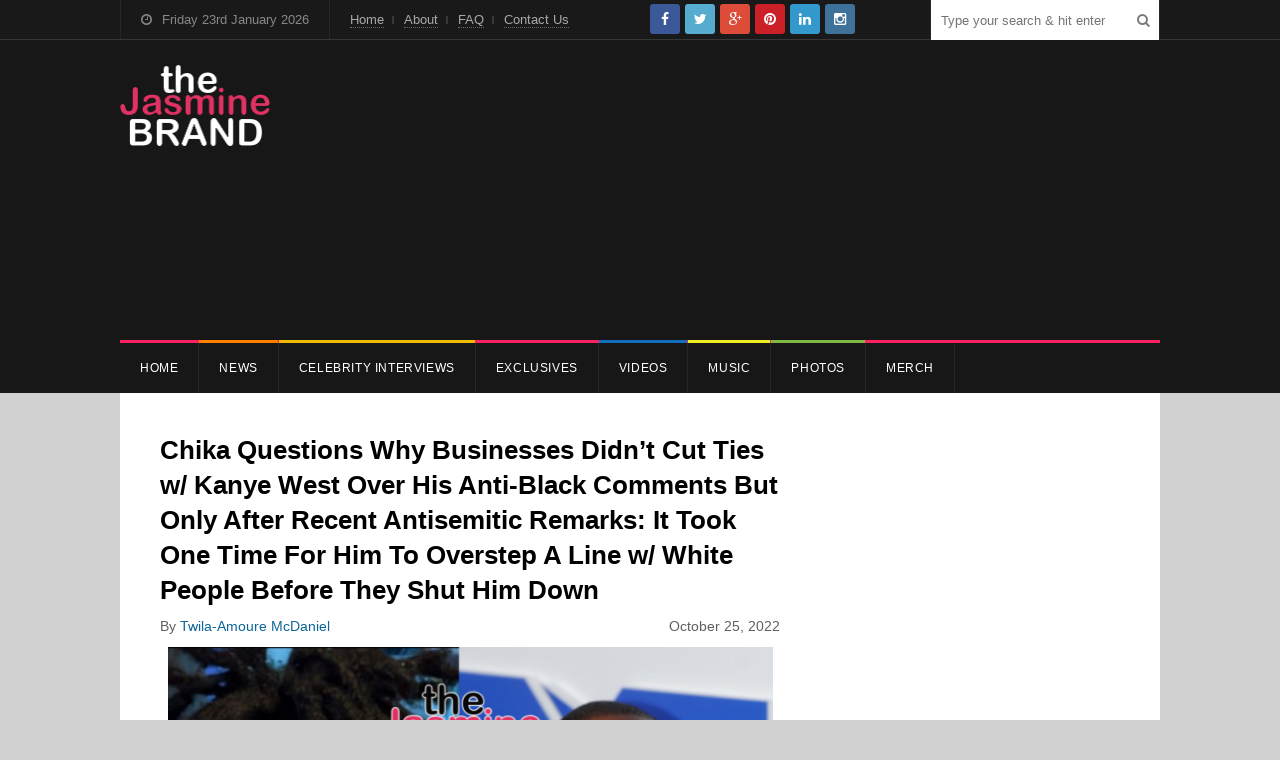

--- FILE ---
content_type: text/css
request_url: https://thejasminebrand.com/wp-content/themes/wpex-spartan/css/responsive.css?ver=1.0
body_size: 9967
content:
/* Main
----------------------------------------------------------- */
.container { max-width: 90%; }

/* Topbar Mobile Menu
----------------------------------------------------------- */
.wpex-mobile-top-nav { margin-top: 0; z-index: 9999; height: auto; line-height: auto; margin-bottom: 40px; padding: 0 25px; color: #a7a7a7; letter-spacing: 0.05em; text-transform: uppercase; font-weight: bold; font-weight: 500; }
.wpex-mobile-top-nav-ul li a { color: #a7a7a7; display: block; padding: 10px 0; position: relative; border-bottom: 1px solid #333; }
.wpex-mobile-top-nav-ul li a:hover { color: #fff; }
.wpex-mobile-top-nav-ul > li:first-child > a { border-top: 1px solid #333; }
.wpex-mobile-top-nav .nav-arrow { display: none; }
.wpex-mobile-top-nav-ul li a:hover { text-decoration: none }
.wpex-mobile-top-nav-ul li .fa { margin-right: 8px; }
.wpex-mobile-top-nav-ul .menu-item-has-children > a { padding-right: 80px }
.wpex-mobile-top-nav-ul .menu-item-has-children ul a { padding-left: 20px }
.wpex-mobile-top-nav-ul .menu-item-has-children ul ul a { padding-left: 40px }
.wpex-mobile-top-nav-ul .menu-item-has-children ul ul ul a { padding-left: 60px }
.wpex-mobile-top-nav-ul .menu-item-has-children ul ul ul a { padding-left: 80px }
.wpex-mobile-top-nav-ul .menu-item-has-children ul a:before { content: "\f105"; margin-right: 10px; font-family: "FontAwesome"; }

/* Main Mobile Menu
----------------------------------------------------------- */

/*mobile menu toggle*/
a.navigation-toggle { padding: 0 25px; }
a.navigation-toggle { height: 50px; line-height: 50px; width: 100%; text-align: left; margin: 0; float: left; cursor: pointer; color: #a7a7a7; position: relative; z-index: 9; text-decoration: none !important; letter-spacing: 0.05em; text-transform: uppercase; font-weight: bold; font-weight: 500; }
a.navigation-toggle:hover { color: #fff; }
a.navigation-toggle .fa { margin-right: 10px }

/*main mobile menu*/
.wpex-mobile-main-nav { margin-top: 0; display: none; z-index: 9999; height: auto; line-height: auto; }
.wpex-mobile-main-nav .container { background: #171717; padding: 0 25px; color: #a7a7a7; letter-spacing: 0.05em; text-transform: uppercase; font-weight: bold; font-weight: 500; text-align: center; font-size: 14px; }
.wpex-mobile-main-nav-ul li a { color: #a7a7a7; display: block; padding: 10px 0; position: relative; border-bottom: 1px solid #222; }
.wpex-mobile-main-nav-ul li a:hover { color: #fff; }
.wpex-mobile-main-nav-ul > li:first-child > a { border-top: 1px solid #222; }
.wpex-mobile-main-nav .nav-arrow { display: none; }
.wpex-mobile-main-nav-ul li a:hover { text-decoration: none }
.wpex-mobile-main-nav-ul li a .fa { margin-right: 10px; }
.wpex-mobile-main-nav-ul .menu-item-has-children ul a { font-size: 12px; text-transform: none; }

/* Desktop only
----------------------------------------------------------- */
@media only screen and (min-width: 960px) {
	.owl-carousel.count-4 .owl-nav,
	.owl-carousel.count-3 .owl-nav,
	.owl-carousel.count-2 .owl-nav,
	.owl-carousel.count-1 .owl-nav { display: none !important; }
}

/* Smaller Then Desktop
----------------------------------------------------------- */
@media only screen and (max-width: 959px) {
	.container { width: 90%; max-width: 700px; }
	#topbar-date { padding: 0; border: none; }
	
	/*header top nav*/
	#topbar .container { border-right: 1px solid #272727; }
	#topbar-nav { display: none; }
	#topbar .topbar-search-mobile-toggle { display: block; }
	#topbar .topbar-nav-mobile-toggle { display: block; float: right; color: #fff; height: 40px; line-height: 40px; cursor: pointer; padding: 0; width: 55px; text-align: center; border-left: 1px solid #272727; }
	
	/*header top search*/
	#topbar-search form { display: none; }
	#topbar-search { width: 55px; }
	#topbar .container { position: relative; }
	#topbar .topbar-search-mobile-toggle { display: block; float: right; color: #fff; height: 40px; line-height: 40px; cursor: pointer; padding: 0; width: 55px; text-align: center; border-left: 1px solid #272727; }
	#topbar-search.mobile-show form { display: block !important; z-index: 10; position: absolute; top: 40px; right: 0;  }
	.topbar-searchform-input { width: 220px; background: #fff; border: none; outline: none; border-radius: 0px; -webkit-border-radius: 0px; }
	#topbar-search.mobile-show .topbar-searchform-btn { display: none; }
	
	/*topbar user login*/
	#topbar .topbar-mobile-login-link { display: block; float: right; color: #fff; height: 40px; line-height: 40px; cursor: pointer; padding: 0; width: 55px; text-align: center; border-left: 1px solid #272727; }
	
	/*remove highlight to fix issue when clicking menu toggle*/
	#topbar { -webkit-touch-callout: none; -webkit-user-select: none; -khtml-user-select: none; -moz-user-select: none; -ms-user-select: none; user-select: none; }
	
	/*logo and description*/
	.site-branding { float: none; text-align: center; width: 100%; max-width: 100%; }
	#logo a,
	#logo img { float: none; margin: 0 auto; display: block; }
	.header-ad { float: none; text-align: center; margin-top: 20px; clear: both; width: 100%; max-width: 100%; }
	#blog-description { float: none; text-align: center; }
	
	/*nav toggle*/
	a.navigation-toggle { display: block; position: relative; text-align: center; color: #fff; }
	a.navigation-toggle .fa { font-size: 16px; }
	
	/*main nav*/
	#site-navigation .main-nav { display: none }
	#site-navigation-inner { border-top-color: transparent; }
	#site-navigation-wrap.is-sticky { position: inherit !important; }
	#copyright { margin-bottom: 20px; float: none; }
	.footer-nav { float: none; }
	.home-slider-media, .home-slider-caption { width: 100%; }
	
	/*home slider & archive featured post */
	.home-slider-caption,
	.archive-featured-post-content { position: relative; color: #474747; background: #f5f5f5; padding: 30px; }
	.home-slider-caption-title a, .home-slider-caption-title a:hover, .home-slider-caption-excerpt a, .home-slider-caption-excerpt a:hover,
	.archive-featured-post-title a, .archive-featured-post a:hover, .archive-featured-post-excerpt a, .archive-featured-post-excerpt a:hover { color: #000; }
	.home-slider-caption-title, .archive-featured-post-title { font-size: 1.615em; font-weight: bold; font-weight: 600; }
	.home-slider-caption-excerpt, .archive-featured-post-excerpt { color: #474747; font-size: 1.077em; }
	#home-slider .owl-nav, .post-gallery .owl-nav { display: none; }
	#home-slider .owl-dots { margin-top: 20px; }
}

/* Tablet (Landscape)
----------------------------------------------------------- */
@media only screen and (min-width : 768px) and (max-width : 1024px) {
	#home-slider .owl-nav, .post-gallery .owl-nav { display: none; }
}

/* Tablet (Portrait)
----------------------------------------------------------- */
@media only screen and (min-width: 768px) and (max-width: 959px) {
	.left-content { width: 100%; max-width: 100%; }
	.sidebar-container { width: 100%; max-width: 100%; }
	.sidebar-container { margin-top: 50px }
	.widget-recent-posts-li.left-thumbnail .widget-recent-posts-thumbnail { width: 25%; }
	.widget-recent-posts-li.left-thumbnail .widget-recent-posts-content { width: 75%; }
	.widget_wpex_social_widget li a { width: 30px; height: 30px; line-height: 30px; }
}

/* Mobile (Portrait & Landscape)
----------------------------------------------------------- */
@media only screen and (max-width: 767px) {
	.site-main { padding: 25px; }
	.sidebar-container,
	.left-content { width: 100%; max-width: 100%; }
	.sidebar-container { margin-top: 40px; padding-top: 40px; border-top: 2px solid #eee; }
	.wpex-mobile-top-nav, a.navigation-toggle, .wpex-mobile-main-nav .container { font-size: 12px; }
	a.navigation-toggle .fa { font-size: 14px; }
	
	/*comments*/
	.commentlist .children .comment-details { padding-left: 0 !important }
	.commentlist .children .comment-author { left: 0 !important }
	#cancel-comment-reply-link { float: none }
	.comment-navigation .nav-next { text-align: left }
	
	/*author and contributor*/
	.author-bio,
	.contributor-entry-inner { padding-left: 0; }
	.author-bio-avatar,
	.contributor-entry-avatar { position: relative; top: auto; left: auto; margin-bottom: 20px; }
	.author-bio-avatar a { float: left; }
	.author-bio-content { width: 100%; }
	.contributor-entry-avatar { width: 88px; }
	#copyright, .footer-nav { text-align: center; }
	.footer-nav li { display: block; float: none; padding: 0; width: 100%; margin-bottom: 10px; border-right: none; }
	.footer-nav li a { float: none; display: inline; }
	.site-social { position: inherit; top: auto; left: auto; right: auto; padding-top: 20px; float: none; clear: both; }
	.site-social a { margin-bottom: 5px; }
	#blog-description { float: none; }
	.contributor-entry-count { text-align: left; }
	
	/*homepage*/
	.home-cat-entry { float: none; width: 100%; padding: 0; }
	
	/*header date*/
	.topbar-date-full { display: none; }
	.topbar-date-condensed { display: block; }
	
	/*entries*/
	.layout-toggle { display: none; }
	.loop-entry-media { display: block; float: none; width: 100%; max-width: 100%; margin-bottom: 20px; }
	.loop-entry-content { display: block; float: none; width: 100%; max-width: 100%; padding-left: 0px; }
	.loop-entry.col.col-2 { padding-left: 0; }
	
	/*posts*/
	.post-gallery .owl-nav { display: none; }
	.post-gallery .olw-dots .owl-dot { width: 45px; margin: 0 5px 5px 0; }
	.post-header-title { font-size: 1.615em; }
	
	/*author header*/
	.author .archive-header { padding-left: 0; }
	.author-archive-gravatar { display: none; }
	
	/*ads*/
	.header-ad { display: none; }
	.post-top-ad { float: none; margin: 0 0 20px; }
	.post-top-ad img { float: left; }
	.archive-top-ad, .home-top-ad, .post-before-ad { margin-bottom: 25px; }
	
	/*footer*/
	#footer-widgets .span_1_of_4.col { float: none; width: 100%; }
	#footer-widgets .footer-widget { margin-bottom: 40px; }
	#footer-widgets .slider-widget .owl-dots { margin-top: 10px; }

	/*form fix for ios devices*/
	#main input[type="text"]:focus,
	#main input[type="password"]:focus,
	#main input[type="email"]:focus,
	#main input[type="url"]:focus,
	#main input[type="tel"]:focus,
	#main textarea:focus { font-size: 16px; }
	
}